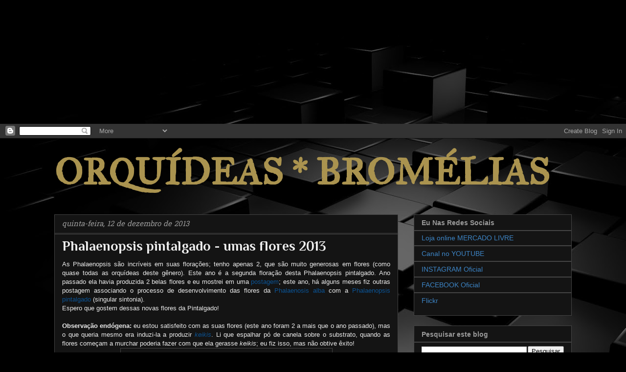

--- FILE ---
content_type: text/html; charset=UTF-8
request_url: http://www.orquideasbromelias.com/b/stats?style=BLACK_TRANSPARENT&timeRange=ALL_TIME&token=APq4FmD3ZZQE0-bztpxioqVU6AVj9uew3tByNKVY4o4Y92saZuwNa6JIZ-abon4zZIOqD6e7MxAiMrAWEOWIYrhcrqB2L1ZIYA
body_size: 242
content:
{"total":1181812,"sparklineOptions":{"backgroundColor":{"fillOpacity":0.1,"fill":"#000000"},"series":[{"areaOpacity":0.3,"color":"#202020"}]},"sparklineData":[[0,6],[1,3],[2,3],[3,11],[4,100],[5,7],[6,7],[7,3],[8,3],[9,5],[10,3],[11,10],[12,5],[13,3],[14,2],[15,5],[16,4],[17,4],[18,6],[19,10],[20,3],[21,8],[22,4],[23,4],[24,25],[25,5],[26,2],[27,11],[28,3],[29,1]],"nextTickMs":900000}

--- FILE ---
content_type: text/html; charset=utf-8
request_url: https://www.google.com/recaptcha/api2/aframe
body_size: 264
content:
<!DOCTYPE HTML><html><head><meta http-equiv="content-type" content="text/html; charset=UTF-8"></head><body><script nonce="1ubq_NkawsY8gotNOmLvsw">/** Anti-fraud and anti-abuse applications only. See google.com/recaptcha */ try{var clients={'sodar':'https://pagead2.googlesyndication.com/pagead/sodar?'};window.addEventListener("message",function(a){try{if(a.source===window.parent){var b=JSON.parse(a.data);var c=clients[b['id']];if(c){var d=document.createElement('img');d.src=c+b['params']+'&rc='+(localStorage.getItem("rc::a")?sessionStorage.getItem("rc::b"):"");window.document.body.appendChild(d);sessionStorage.setItem("rc::e",parseInt(sessionStorage.getItem("rc::e")||0)+1);localStorage.setItem("rc::h",'1769085070104');}}}catch(b){}});window.parent.postMessage("_grecaptcha_ready", "*");}catch(b){}</script></body></html>